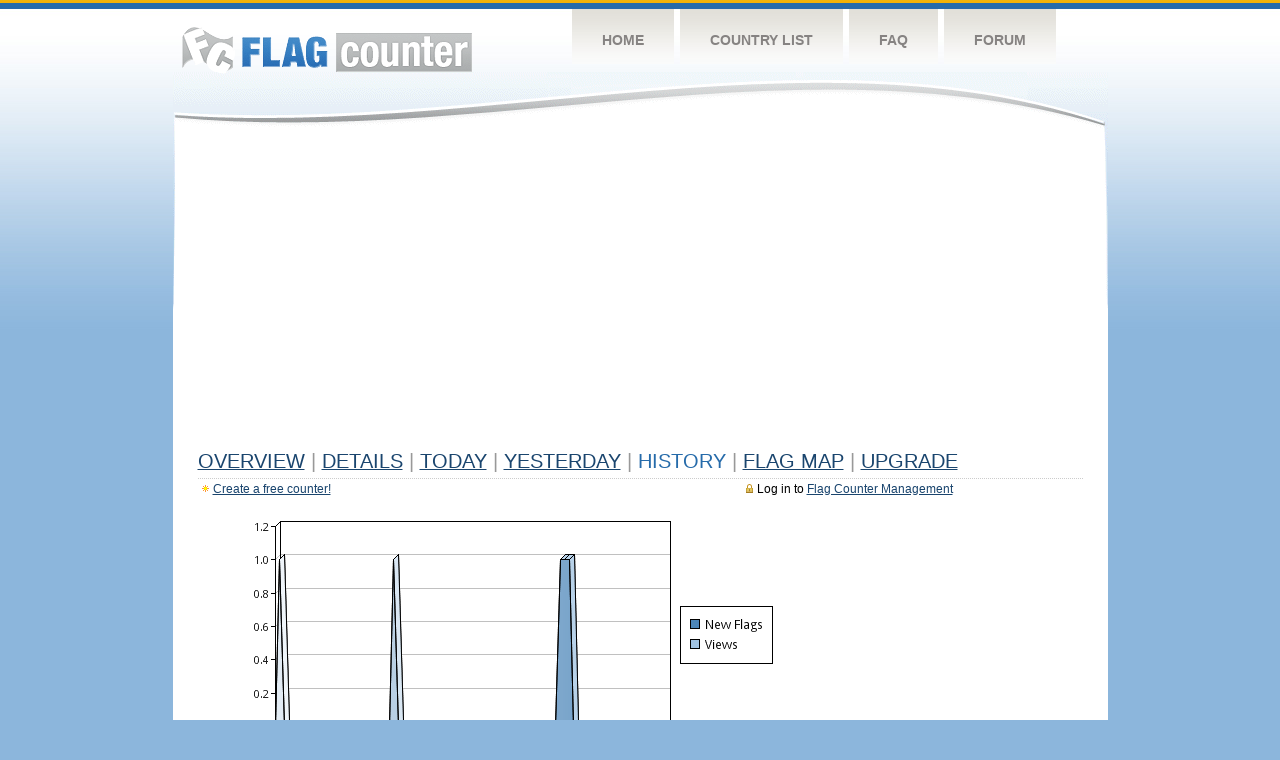

--- FILE ---
content_type: text/html; charset=utf-8
request_url: https://www.google.com/recaptcha/api2/aframe
body_size: 265
content:
<!DOCTYPE HTML><html><head><meta http-equiv="content-type" content="text/html; charset=UTF-8"></head><body><script nonce="pno3omgC7BMG-RaelvhF6g">/** Anti-fraud and anti-abuse applications only. See google.com/recaptcha */ try{var clients={'sodar':'https://pagead2.googlesyndication.com/pagead/sodar?'};window.addEventListener("message",function(a){try{if(a.source===window.parent){var b=JSON.parse(a.data);var c=clients[b['id']];if(c){var d=document.createElement('img');d.src=c+b['params']+'&rc='+(localStorage.getItem("rc::a")?sessionStorage.getItem("rc::b"):"");window.document.body.appendChild(d);sessionStorage.setItem("rc::e",parseInt(sessionStorage.getItem("rc::e")||0)+1);localStorage.setItem("rc::h",'1769914748993');}}}catch(b){}});window.parent.postMessage("_grecaptcha_ready", "*");}catch(b){}</script></body></html>

--- FILE ---
content_type: application/javascript; charset=utf-8
request_url: https://fundingchoicesmessages.google.com/f/AGSKWxU93xnfoc4BX3D77FIML9L38QK-TShdoOKxyPnDoCHv4eL3rgWTs_YLLH4srjj_wJF3Hd4m9DTgbInUOjF2T98dPZ3FdVOW8T29X5bd9hZI28lZo24VMTkvI2FYKubSEPsFsp5W8qgOSEWZPNvktUGKudImMXRplGGhQblmY5iHXx-r2WsltcuUCyus/__438x50./ad/middle./ad_horizontal./advs_actv./adtracker?
body_size: -1286
content:
window['08a4eebc-87ba-48f3-b3a0-2d93966a7ac3'] = true;